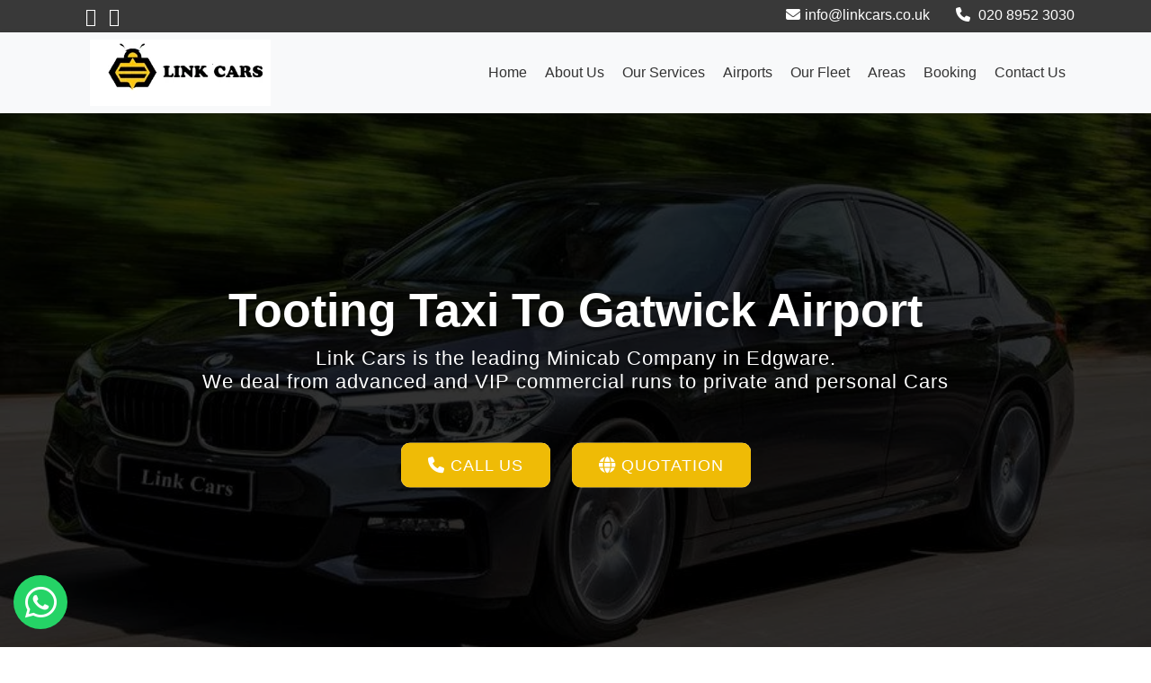

--- FILE ---
content_type: text/html; charset=UTF-8
request_url: https://www.linkcars.co.uk/tooting-taxi-to-gatwick-airport
body_size: 8313
content:
<!DOCTYPE html>
<html lang="en">
<head>
    <meta charset="utf-8">
    <meta http-equiv="X-UA-Compatible" content="IE=edge">   
    <meta name="viewport" content="width=device-width, minimum-scale=1.0, maximum-scale=1.0, user-scalable=no">

    
    	
	<title>Tooting Taxi To Gatwick Airport - Book Now | Link Cars</title>

 	<meta name="description" content="Link Cars Tooting taxi to Gatwick Airport transfers service. Book online OR call us at 020 8952 3030 for Tooting to Gatwick Airport TO & FROM." />

    <meta name="keywords" content="Tooting taxi to Gatwick Airport, taxi from Gatwick Airport to Tooting, taxi from Tooting to Gatwick Airport, Gatwick Airport taxi to Tooting, Tooting airport transfer service, taxi service from Tooting to Gatwick Airport, transfer to Gatwick Airport, Tooting Airport Taxis Near Me, Tooting Airport Transfers Service, taxis from Tooting To Gatwick Airport, book a taxi from Tooting to Gatwick Airport" />
    
      <link rel="shortcut icon"  type="image/png" href="https://www.linkcars.co.uk/images/favicon.png">

      <link rel="preload" as="image" href="images/main-slider-pic.webp"> 

      <style>
        .slider-area {
          min-height: 650px;
        }
        @media(max-width: 992px) {
          .slider-area {
            min-height: 400px;
          }
        }
        @media(max-width: 575px)  {
           .slider-area {
              min-height: 330px;
/*              background: red;*/
            }
        }
      </style>
 
    <link rel="stylesheet" href="css/bootstrap.min.css">
    <link rel="stylesheet" href="style.css">
    <link rel="stylesheet" href="css/responsive.css">
    <!-- <link rel="stylesheet" href="css/custom.css"> -->
    <!-- <script src="js/modernizer.js"></script> -->

       			
  <link rel="canonical" href="https://www.linkcars.co.uk/tooting-taxi-to-gatwick-airport">
  

  <!--google console-->
  <meta name="google-site-verification" content="irO_rHUiAN4z1exPezvz5_NMwMNkAk43iQNr8FkhuQ0" />



  <!-- Google tag (gtag.js) -->
<script async src="https://www.googletagmanager.com/gtag/js?id=G-0PZPSCW3MT"></script>
<script>
  window.dataLayer = window.dataLayer || [];
  function gtag(){dataLayer.push(arguments);}
  gtag('js', new Date());

  gtag('config', 'G-0PZPSCW3MT');
</script>







</head>
<body>

    <div class="top-bar">
		<div class="container">
			<div class="row">
				<div class="col-md-6 col-sm-6">
					<div class="right-top">
						<div class="social-box">
							<ul>
								<li><a aria-label="Facebook Profile" href="https://www.facebook.com/linkcarsedgware/"><i class="fa fa-facebook-square" aria-hidden="true"></i></a></li>
								<li><a aria-label="Google Profile" href="https://goo.gl/maps/6TEQTCx2NbpwhX3ZA" class="googlePlus"><i class="fa fa-google-plus"></i></a></li>
								<!-- <li><a href="#"><i class="fa fa-linkedin-square" aria-hidden="true"></i></a></li> -->
								<!--<li><a href="#"><i class="fa fa-twitter-square" aria-hidden="true"></i></a></li> -->
								<!--<li><a href="#"><i class="fa fa-rss-square" aria-hidden="true"></i></a></li> -->
							<ul>
						</div>
					</div>
				</div>
				<div class="col-md-6 col-sm-6">
					<div class="left-top">
						<div class="email-box">
							<a href="mailto:info@linkcars.co.uk"><i class="fa fa-envelope-o" aria-hidden="true"></i>info@linkcars.co.uk</a>
						</div>
						<div class="phone-box">
							<a href="tel:020 8952 3030"><i class="fa fa-phone" aria-hidden="true"></i> 020 8952 3030 </a>
						</div>
					</div>
				</div>
			</div>
		</div>
	</div>
    <header class="header header_style_01">
<!-- Google Tag Manager - by Kammi -->
<script>(function(w,d,s,l,i){w[l]=w[l]||[];w[l].push({'gtm.start':
new Date().getTime(),event:'gtm.js'});var f=d.getElementsByTagName(s)[0],
j=d.createElement(s),dl=l!='dataLayer'?'&l='+l:'';j.async=true;j.src=
'https://www.googletagmanager.com/gtm.js?id='+i+dl;f.parentNode.insertBefore(j,f);
})(window,document,'script','dataLayer','GTM-P23S8J4F');</script>
<!-- End Google Tag Manager -->

        <nav class="megamenu navbar navbar-expand-lg navbar-light bg-light">
            <div class="container">
                <div class="navbar-header">
					<a class="navbar-brand" href="https://www.linkcars.co.uk/"><img class="img-responsive" src="images/logo_1.png" alt="image"></a>
                    <button class="navbar-toggler collapsed" type="button" data-toggle="collapse" data-target="#navbar" aria-controls="navbar" aria-expanded="false" aria-label="Toggle navigation">
                        <span class="sr-only">Toggle navigation</span>
                        <span class="icon-bar"></span>
                        <span class="icon-bar"></span>
                        <span class="icon-bar"></span>
                    </button>
                </div>
                <div class="collapse navbar-collapse" id="navbar">
                    <ul class="navbar-nav ml-auto">
                        <li><a class="" href="https://www.linkcars.co.uk/">Home</a></li>
                        <li><a class="" href="about-us">About us</a></li>
                        <li><a class="" href="our-services">Our Services</a></li>
                        <li><a class="" href="airport-transfers">Airports</a></li>
                        <li><a class="" href="our-fleet">Our Fleet</a></li>
                        <li><a class="" href="areas-we-cover">Areas</a></li>
                        <li><a class="" href="booking">Booking</a></li>
						<li><a class="" href="contact-us">Contact Us</a></li>
                    </ul>
                </div>
            </div>
        </nav>
    </header>    
    <div class="slider-area">
        <div class="slider-wrapper owl-carousel">
            <div class="slider-item text-center home-one-slider-otem slider-item-four slider-bg-one">
                <div class="container">
                    <div class="row">
                        <div class="col-lg-12">
                            <div class="slider-content-area">
                                <div class="slide-text">

                                   
                                     <h1 class="homepage-three-title">Tooting Taxi To Gatwick Airport</h1>

                                     <h2>Link Cars is the leading Minicab Company in Edgware. <br> We deal from advanced and VIP commercial runs to private and personal Cars</h2>

                                   
                                    <br>

                                    <div class="slider-content-btn desktop-btn">
                                        <a class="btn11" href="tel:02089523030"><i class="fa fa-phone"></i>  Call Us<div class="transition"></div></a>
                                        <a class="btn11" href="https://www.minicabshub-online.co.uk/consumer/#/booking"><i class="fa fa-globe"></i> Quotation <div class="transition"></div></a>
                                    </div>
                               
                                     <div class="slider-content-btn mobile-booking-btns">
                                        <a class="btn11" href="https://www.minicabshub-online.co.uk/consumer/#/booking"><i ></i> Standard Booking <div class="transition"></div></a>
                                        <a class="btn11" href="https://www.minicabshub-online.co.uk/consumer/#/booking"><i ></i>  To Airport <div class="transition"></div></a>
                                        <a class="btn11" href="https://www.minicabshub-online.co.uk/consumer/#/booking"><i ></i>  From Airport<div class="transition"></div></a>
                                        <a class="btn11" href="https://www.minicabshub-online.co.uk/consumer/#/booking"><i ></i> Login / Signup<div class="transition"></div></a>
                                        <a class="btn11" href="https://www.minicabshub-online.co.uk/consumer/#/booking"><i ></i>  Account Booking  <div class="transition"></div></a>
                                        <a class="btn11" href="https://www.minicabshub-online.co.uk/consumer/#/booking"><i ></i>  Credit Card Booking<div class="transition"></div></a>
                                        
                                    </div>

                                </div>
                            </div>
                        </div>
                    </div>
                </div>
            </div>

        </div>
    </div>
     

    <div id="about" class="section wb">
        <div class="container">
            <div class="row">
                <div class="col-md-12">

                         <div class="message-box">
	    
	    <h1 class="h1-tag">Gatwick Airport Transfers with Link Cars: Best Airport Transfer Company</h1>
	    <p>
	      Are you searching a convenient and reliable <strong>taxi from Tooting to Gatwick Airport</strong> or 
<strong>Gatwick Airport taxi to Tooting</strong>? 
Look no more than Link Cars, your depended-on transportation partner in Tooting. 
Our team focuses on seamless Tooting airport transfers, offering a series of services to make your journey stress-free and comfortable.

	    </p>

	    <h2 class="h2-tag">Taxi From Tooting To Gatwick Airport</h2>

	   
	    <p>
	    	 Looking for a reliable and efficient <strong>taxi service from Tooting to Gatwick Airport</strong>? 
Look no further. Our professional taxi service offers prompt and convenient transportation, ensuring a smooth and hassle-free journey. 
With experienced drivers and comfortable vehicles, we prioritize safety and customer satisfaction. 
Book your taxi today and experience a stress-free transfer to Gatwick Airport.

	    </p>

	    <h2 class="h2-tag">Tooting Airport Taxis Near Me</h2>
	    <p>
	    	 Link Cars Tooting Transfers drivers are happy to provide the Tooting community with our excellent airport taxi services. 
With <u><a title="Link Cars Airport Transfers Service" href="https://www.linkcars.co.uk/">Link Cars</a></u>, you may easily find <strong>Tooting airport taxis near me</strong> and secure a comfortable ride to Gatwick Airport. 
Our line of properly maintained vehicles is readily accessible to deal with your transportation needs.

	    </p>


	    <h2 class="h2-tag"> Tooting Airport Transfers Service</h2>
	    <p>
	    	Link Cars goes over and above to ensure exceptional airport transfer knowledge to all London major airport. Our company offers a range of <u><a title="Link Cars Services" href="https://www.linkcars.co.uk/our-services">services</a></u> to enhance your journey, including:

	    </p>

	    <ul class="ul-of-content">
	    	<li><strong>Chauffeur Service: </strong> 
Enjoy the luxury of a chauffeur-driven car, where comfort and style are our priorities. 
Our experienced chauffeurs will certainly take care of your transportation requirements with professionalism and courtesy.
</li>

	    	<li><strong>Meet and Greet Service: </strong> 
For a problem-free arrival at Gatwick Airport, choose Link Cars meet & greet service</a>. 
Our friendly representatives are going to be waiting for you at the airport, ready to assist you with your luggage and guide you to your waiting taxi. Our airport meet and greet service is 100% free which includes <strong>1 Hour</strong> waiting time.
</li>
	    	
	    	<li><strong>Free Baby Service: </strong>  
If you are traveling with your baby/ child, no need to carry baby car seat, we offer <strong>100% free baby car</strong> to our customers on request. 
Ensure the protection and convenience of your youngsters with our child-friendly child seat. We don't carry baby seats on every journey so if this is a service you require, please inform us in advance and we will be able to provide you with a car seat that is suitable for your child.
</li>
	    </ul>

	    <h2 class="h2-tag">Tooting Airport Transfers Service Book Online in Seconds with Link Cars</h2>
	    <p>
	    	 Our drivers take pleasure in our dedication to customer total satisfaction and safety and security at Link Cars. Our vehicle drivers are registered and experienced, and our vehicles are actually frequently sustained to ensure a hassle-free and reliable journey.
 Therefore, whether you need to have a Taxi From Tooting To Gatwick Airport, rely on Link Cars to provide you with a convenient and comfortable airport transfer service. Your journey begins with us.

	    </p>
	    <h2 class="h2-tag"> Book Your Tooting to Gatwick Airport Taxi Easily</h2>
	    <p>
	    	Link Cars understands that convenience is actually key, which is why we provide multiple booking options for 
<strong>taxis from Tooting to Gatwick Airport</strong>. Customers can easily book our minicab online, 
offering a method to secure your transport to Gatwick Airport. Additionally, we provide the option to book a taxi from Tooting to Gatwick Airport, in advance of time, and our customers may book our minicab through call giving you satisfaction and a stress-free start to your journey. 
	    </p>

	   		<h3>Our simple 3 step booking system</h3>
	   	
	   	<ul class="ul-of-content">
	   		<li>Plan Your Trip</li>
	   		<li>Get a Quote</li>
	   		<li>Enjoy!</li>
	   	</ul>
	   	<p>
	   		You can book your <strong>Gatwick Airport transfers service</strong> through our <u><a style="color: rgb(0 86 172)" title="Click to Book Now" href="https://www.minicabshub-online.co.uk/consumer/#/booking">online booking</a></u> system, using our App or call us at <a style="color: rgb(0 86 172)" title="Call us at: 020 89523030" href="tel:02089523030"><u>020 89523030</u></a>.

	   	</p>

	</div>
                </div><!-- end col -->

              
            </div><!-- end row -->

        </div><!-- end container -->
    </div><!-- end section -->


        <div id="app-sections" class="parallax section noover" data-stellar-background-ratio="0.7" style="background-image:url('uploads/parallax_05.webp');">
        <div class="container">
            <div class="row text-center align-items-center">
                <div class="col-md-6">
                    <div class="customwidget text-left">
                        <h2>Linkcars.co.uk Mobile Apps</h2>
                        <p>Link Cars Edgware Minicabs provide mobile booking applications for both android and ios users. 
To get the most out of our best services download our mobile application and book your rides in less than 20 seconds.</p>
                        
                        <a href="https://play.google.com/store/apps/details?id=com.cordic.minicabshub&rdid=com.cordic.linkcars" class="app-btn btn11"><span>

                            <img alt="Download Android App" src="images/android.webp"></span></a>
                            
                        <a href="https://apps.apple.com/gb/app/minicabs-hub-ltd/id6736771590" class="app-btn btn11"><span>
                            <img alt="Download iPhone App" src="images/appstore.webp"></span></a>
                    </div>
                </div><!-- end col -->
                <div class="col-md-6">
                    <div class="text-center image-center hidden-sm hidden-xs">
                        <img src="images/mobile-app.webp" alt="Download Our Mobile App" class="img-fluid wow fadeInUp">
                    </div>
                </div>
            </div><!-- end row -->
        </div><!-- end container -->
    </div><!-- end section -->




  <div id="services" class="parallax section lb">
        <div class="container">
            <div class="section-title text-center">
                <h3>Tooting Taxi To Gatwick Airport and Private Hire Car Service</h3>
                <p class="lead"> We provide a variety of modern clean climate control cars like Saloon, MPV, Estate, 6 seater and 8 seater minibuses </p>
            </div><!-- end title -->
        
        <a href="https://www.minicabshub-online.co.uk/consumer/#/booking" title="Book Saloon Car">
            <div class="owl-services owl-carousel owl-theme">
                <div class="service-widget">
                    <div class="post-media wow fadeIn">  
                        <img src="images/fleet/saloon.webp" alt="" class="img-fluid img-rounded">
                    </div>
                    <div class="service-dit">
                        <h3>Saloon</h3>
                        <p> 4 Passengers, 2 Cases </p>
                        <h3 style=" background-color: #6A5306; color: white;">Book Now</h3>

                    </div>
                </div>
        </a>
                <!-- end service -->
        <a href="https://www.minicabshub-online.co.uk/consumer/#/booking" title="Book E-Class">
                <div class="service-widget">
                    <div class="post-media wow fadeIn">
                        <img src="images/fleet/e-class.webp" alt="" class="img-fluid img-rounded">
                    </div>
                    <div class="service-dit">
                        <h3>E-Class</h3>
                        <p>4 Passengers, 2 Cases</p>
                        <h3 style=" background-color: #6A5306; color: white;">Book Now</h3>
                    </div>
                </div>
        </a>
                <!-- end service -->
        <a href="https://www.minicabshub-online.co.uk/consumer/#/booking" title="Book Estate">
                <div class="service-widget">
                    <div class="post-media wow fadeIn">
                        <img src="images/fleet/estate1.webp" alt="" class="img-fluid img-rounded">
                    </div>
                    <div class="service-dit">
                        <h3>Estate</h3>
                        <p>4 Passengers, 2 Cases</p>
                        <h3 style=" background-color: #6A5306; color: white;">Book Now</h3>
                    </div>
                </div>
        </a>
                <!-- end service -->
        <a href="https://www.minicabshub-online.co.uk/consumer/#/booking" title="Book MPV">
                <div class="service-widget">
                    <div class="post-media wow fadeIn">
                        <img src="images/fleet/mpv1.webp" alt="" class="img-fluid img-rounded">
                    </div>
                    <div class="service-dit">
                        <h3>MPV</h3>
                        <p>6 Passengers, 3 Cases</p>
                    <h3 style=" background-color: #6A5306; color: white;">Book Now</h3>
                    </div>
                </div>
        </a>
                <!-- end service -->

        <a href="https://www.minicabshub-online.co.uk/consumer/#/booking" title="Book 7 Seater Car">
                <div class="service-widget">
                    <div class="post-media wow fadeIn">
                        <img src="images/fleet/7seater1.jpg" alt="" class="img-fluid img-rounded">
                    </div>
                    <div class="service-dit">
                        <h3>7 Seater</h3>
                        <p>7 Passengers, 4 Cases</p>
            <h3 style=" background-color: #6A5306; color: white;">Book Now</h3>
                    </div>
                </div>
                <!-- end service -->
        <a href="https://www.minicabshub-online.co.uk/consumer/#/booking" title="Book 8 Seater Car">
                <div class="service-widget">
                    <div class="post-media wow fadeIn">
                        <img src="images/fleet/8seater1.jpg" alt="" class="img-fluid img-rounded">
                    </div>
                    <div class="service-dit">
                        <h3>8 Seater</h3>
                        <p>8 Passengers, 4 Cases</p>
            <h3 style=" background-color: #6A5306; color: white;">Book Now</h3>
                    </div>
                </div>
        </a>
                <!-- end service -->

            </div><!-- end row -->


          
        </div><!-- end container -->



    </div><!-- end section -->

    
    <footer class="footer">
        <div class="container">
            <div class="row">
               <div class="col-md-6 col-lg-3">
                    <div class="widget clearfix">
                        <div class="widget-title">
                            <h3>Navigations</h3>
                        </div>

                        <ul class="footer-links hov">
                            <li><a href="https://www.linkcars.co.uk/">Home <span class="icon icon-arrow-right2"></span></a></li>
							<li><a href="about-us">About <span class="icon icon-arrow-right2"></span></a></li>
							<li><a href="our-services">Our Services <span class="icon icon-arrow-right2"></span></a></li>
							<li><a href="airport-transfers">Airports <span class="icon icon-arrow-right2"></span></a></li>
							<li><a href="our-fleet">Our Fleet <span class="icon icon-arrow-right2"></span></a>
							</li>
							<li><a href="areas-we-cover">Areas<span class="icon icon-arrow-right2"></span></a></li>
							
                        </ul><!-- end links -->
                    </div><!-- end clearfix -->
                </div><!-- end col -->

				<div class="col-md-6 col-lg-3">
                    <div class="widget clearfix">
                        <div class="widget-title">
                            <h3>Airports</h3>
                        </div>

                        <ul class="footer-links hov">
                            <li><a href="heathrow"> Heathrow <span class="icon icon-arrow-right2"></span></a></li>
							<li><a href="gatwick"> Gatwick <span class="icon icon-arrow-right2"></span></a></li>
							<li><a href="luton"> Luton <span class="icon icon-arrow-right2"></span></a></li>
							<li><a href="stansted"> Stansted <span class="icon icon-arrow-right2"></span></a></li>
							<li><a href="southend"> Southend <span class="icon icon-arrow-right2"></span></a>
							</li>
							<li><a href="city-airport"> City Airport <span class="icon icon-arrow-right2"></span></a></li>
							
                        </ul><!-- end links -->
                    </div><!-- end clearfix -->
                </div><!-- end col -->
				
              	<div class="col-md-6 col-lg-3">
                    <div class="widget clearfix">
                        <div class="widget-title">
                            <h3>Our Services</h3>
                        </div>

                        <ul class="footer-links hov">
                            <li><a href="airport-transfers">Airport Transfers <span class="icon icon-arrow-right2"></span></a></li>
							<li><a href="executive-cars">Executive Transfers <span class="icon icon-arrow-right2"></span></a></li>
							<li><a href="courier-service">Courier Service <span class="icon icon-arrow-right2"></span></a></li>
							<li><a href="free-child-seat"> Free Child Seat <span class="icon icon-arrow-right2"></span></a></li>
							<li><a href="flight-monitoring"> Flight Monitoring <span class="icon icon-arrow-right2"></span></a>
							</li>
							<li><a href="meet-and-greet"> Meet And Greet <span class="icon icon-arrow-right2"></span></a></li>
							
                        </ul><!-- end links -->
                    </div><!-- end clearfix -->
                </div><!-- end col -->
				

				<div class="col-md-6 col-lg-3">
					<div class="widget footer-contact clearfix">
						<div class="widget-title">
                            <h3>Contact Us</h3>
                        </div>
						
						<ul>
							<li>LinkCars
3A Whitchurch Parade
Whitchurch Lane<br>
Edgware
Middlesex HA8 6LR</li>
							<li>Phone: <a href="tel:02089523030"> 020 8952 3030 </a></li>
							<li>Email: <a href="mailto:info@linkcars.co.uk">info@linkcars.co.uk </a></li>
						</ul>
						<ul class="social-list">
							<li><a aria-label="Facebook Profile" href="https://www.facebook.com/linkcarsedgware/" class="facebook"><i class="fa fa-facebook"></i></a></li>
							<!-- <li><a href="https://twitter.com/" class="twitter"><i class="fa fa-twitter"></i></a></li> -->
							<!-- <li><a href="https://linkedin.com/" class="linkedin"><i class="fa fa-linkedin"></i></a></li> -->
							<!-- <li><a href="https://www.instagram.com/" class="instagram"><i class="fa fa-instagram"></i></a></li> -->
							<li><a aria-label="Google Profile" href="https://goo.gl/maps/6TEQTCx2NbpwhX3ZA" class="googlePlus"><i class="fa fa-google-plus"></i></a></li>
						</ul>
						
					</div>
				</div>
				
				
				
            </div><!-- end row -->
        </div><!-- end container -->
    </footer><!-- end footer -->

    <div class="copyrights">
        <div class="container">
            <div class="footer-distributed">
                <div class="footer-left">                   
                    <!-- <p class="footer-company-name">All Rights Reserved. &copy; 2019 <a href="https://www.linkcars.co.uk/">Link Cars</a>  &nbsp; Design By :
					<a href="https://www.linkcars.co.uk/"> Link Cars </a></p> -->

                     <p class="footer-company-name"> 
                        <a href="terms-and-conditions">Terms And Conditions</a> </p>
                </div>

                
            </div>
        </div><!-- end container -->
    </div><!-- end copyrights -->

    <a aria-label="Go To Top" href="#" id="scroll-to-top" class="dmtop global-radius"><i class="fa fa-angle-up"></i></a>

    <link rel="stylesheet" href="https://cdnjs.cloudflare.com/ajax/libs/font-awesome/6.5.2/css/all.min.css" integrity="sha512-SnH5WK+bZxgPHs44uWIX+LLJAJ9/2PkPKZ5QiAj6Ta86w+fsb2TkcmfRyVX3pBnMFcV7oQPJkl9QevSCWr3W6A==" crossorigin="anonymous" referrerpolicy="no-referrer" />

<style type="text/css">
      .btn-whatsapp-pulse-border {
          bottom: 160px;
          right: 20px;
          animation-play-state: paused;
      }
      .btn-whatsapp-pulse {
          background-color: #25D366;
          color: white;
          position: fixed;
          bottom: 20px;
          left: 15px;
          font-size: 20px;
          display: flex
      ;
          justify-content: center;
          align-items: center;
          width: 60px;
          height: 60px;
          padding: 30px;
          text-decoration: none;
          border-radius: 50%;
          animation-name: pulse;
          animation-duration: 1.5s;
          animation-timing-function: ease-out;
          animation-iteration-count: infinite;
          z-index: 9999;
      }
      .btn-whatsapp-pulse:hover {
          color: #fff;
          text-decoration: none;
      }
</style>
<a href="http://wa.me/442088666666" class="btn-whatsapp-pulse btn-whatsapp-pulse-border" style="">
      <i style="font-size: 40px !important;" class="fab fa-whatsapp"></i>
</a>    
    <!-- ALL JS FILES -->
    <script src="js/all.js"></script>

        <script type="text/javascript">
          
      jQuery.event.special.touchstart = {
          setup: function( _, ns, handle ) {
              this.addEventListener("touchstart", handle, { passive: !ns.includes("noPreventDefault") });
          }
      };
      jQuery.event.special.touchmove = {
          setup: function( _, ns, handle ) {
              this.addEventListener("touchmove", handle, { passive: !ns.includes("noPreventDefault") });
          }
      };
    </script>
    <!-- ALL PLUGINS -->
    <script src="js/custom.js"></script>
    <!-- <script src="js/portfolio.js"></script> -->
    <!-- <script src="js/hoverdir.js"></script>     -->




<!-- Google Tag Manager (noscript) - by Kammi -->
<noscript><iframe src="https://www.googletagmanager.com/ns.html?id=GTM-P23S8J4F"
height="0" width="0" style="display:none;visibility:hidden"></iframe></noscript>
<!-- End Google Tag Manager (noscript) -->

 
</body>
</html>

--- FILE ---
content_type: text/css
request_url: https://www.linkcars.co.uk/style.css
body_size: 9048
content:
/*@import url(https://fonts.googleapis.com/css?family=Rubik:300,400,500,700,900);*/
/*@import url(css/animate.css);*/
/*@import url(css/flaticon.css);*/
/*@import url(css/icomoon.css);*/
/*@import url(css/prettyphoto.css);*/
@import url(css/owl.carousel.css);
@import url(css/font-awesome.min.css);
.slide-text h1,
.slide-text h2 {
    text-shadow: 0 4px 3px rgba(0, 0, 0, .4), 0 8px 13px rgba(0, 0, 0, .1), 0 18px 23px rgba(0, 0, 0, .1)
}

.btn11,
body {
    font-family: Rubik, sans-serif
}

.da-thumbs,
.footer-links,
li,
ol,
ul {
    list-style: none
}

body {
    color: black;
    font-size: 14px;
    line-height: 1.80857
}

body.demos .section {
    background: url(images/bg.png) top center #f2f3f5
}

body.demos .section-title img {
    max-width: 280px;
    display: block;
    margin: 10px auto
}

body.demos .service-widget h3 {
    border-bottom: 1px solid #ededed;
    font-size: 18px;
    padding: 20px 0;
    background-color: #fff
}

body.demos .service-widget {
    margin: 0 0 30px;
    padding: 30px;
    background-color: #fff
}

body.demos .container-fluid {
    max-width: 1080px
}

#airport-list .about-text h3 {
    padding-top: 20px!important
}

h1,
h2,
h3,
h4,
h5,
h6 {
    letter-spacing: 0;
    position: relative;
    padding: 0 0 10px;
    font-weight: 400;
    line-height: 120%!important;
    color: #1f1f1f;
    margin: 0
}

h1 {
    font-size: 24px
}

h2 {
    font-size: 22px
}

h3 {
    font-size: 18px
}

h4 {
    font-size: 16px
}

h5 {
    font-size: 14px
}

h6 {
    font-size: 13px
}

h1 a,
h2 a,
h3 a,
h4 a,
h5 a,
h6 a {
    color: #212121;
    text-decoration: none!important;
    opacity: 1
}

h1 a:hover,
h2 a:hover,
h3 a:hover,
h4 a:hover,
h5 a:hover,
h6 a:hover {
    opacity: .8
}

a {
    color: #1f1f1f
}

.btn,
a {
    text-decoration: none!important;
    outline: 0!important;
    -webkit-transition: all .3s ease-in-out;
    -moz-transition: all .3s ease-in-out;
    -ms-transition: all .3s ease-in-out;
    -o-transition: all .3s ease-in-out;
    transition: all .3s ease-in-out
}

.btn-custom {
    margin-top: 20px;
    background-color: transparent!important;
    border: 2px solid #ddd;
    padding: 12px 40px;
    font-size: 16px
}

.lead,
li,
ol,
ul {
    margin: 0;
    padding: 0
}

.lead {
    font-size: 18px;
    line-height: 30px;
    color: #767676
}

blockquote {
    margin: 20px 0;
    padding: 30px
}

#app-sections p {
    color: #fff;
    font-size: 15px
}

.first {
    clear: both
}

.last {
    margin-right: 0
}

.alignnone {
    margin: 5px 20px 20px 0
}

.aligncenter,
div.aligncenter {
    display: block;
    margin: 5px auto
}

.alignright {
    float: right;
    margin: 10px 0 20px 20px
}

.alignleft {
    float: left;
    margin: 10px 20px 20px 0
}

a img.alignright {
    float: right;
    margin: 10px 0 20px 20px
}

a img.alignleft,
a img.alignnone {
    margin: 10px 20px 20px 0
}

a img.alignleft {
    float: left
}

a img.aligncenter {
    display: block;
    margin-left: auto;
    margin-right: auto
}

.wp-caption {
    background: #fff;
    border: 1px solid #f0f0f0;
    max-width: 96%;
    padding: 5px 3px 10px;
    text-align: center
}

.wp-caption.alignleft,
.wp-caption.alignnone {
    margin: 5px 20px 20px 0
}

.wp-caption.alignright {
    margin: 5px 0 20px 20px
}

.wp-caption img {
    border: 0;
    height: auto;
    margin: 0;
    max-width: 98.5%;
    padding: 0;
    width: auto
}

.wp-caption p.wp-caption-text {
    font-size: 11px;
    line-height: 17px;
    margin: 0;
    padding: 0 4px 5px
}

.screen-reader-text {
    clip: rect(1px, 1px, 1px, 1px);
    position: absolute!important;
    height: 1px;
    width: 1px;
    overflow: hidden
}

.header_style_01,
.navbar-nav li {
    position: relative
}

.screen-reader-text:focus {
    background-color: #f1f1f1;
    border-radius: 3px;
    box-shadow: 0 0 2px 2px rgba(0, 0, 0, .6);
    clip: auto!important;
    color: #21759b;
    display: block;
    font-size: 14px;
    font-size: .875rem;
    font-weight: 700;
    height: auto;
    left: 5px;
    line-height: normal;
    padding: 15px 23px 14px;
    text-decoration: none;
    top: 5px;
    width: auto;
    z-index: 100000
}

.email-box,
.phone-box,
.social-box ul li {
    display: inline-block
}

.top-bar {
    background: #393939
}

.left-top {
    padding: 3px 0;
    float: right
}

.email-box a i,
.phone-box a i {
    padding: 0 5px
}

.email-box {
    margin-right: 20px
}

.email-box a {
    color: #fff;
    font-size: 16px
}

.email-box a:hover {
    color: #cdd51f
}

.phone-box a {
    color: #fff;
    font-size: 16px
}

.phone-box a:hover {
    color: #cdd51f
}

.social-box {
    float: left
}

.social-box ul li {
    padding-left: 10px
}

.social-box ul li a {
    color: #fff;
    font-size: 20px
}

.social-box ul li a:hover {
    color: #cdd51f
}

.header_style_01 {
    background-color: rgba(255, 255, 255);
    display: block;
    left: 0;
    right: 0;
    top: 0;
    width: 100%;
    -webkit-box-shadow: 0 2px 5px 0 rgba(0, 0, 0, .3);
    -moz-box-shadow: 0 2px 5px 0 rgba(0, 0, 0, .3);
    box-shadow: 0 2px 5px 0 rgba(0, 0, 0, .3);
    z-index: 111
}

.header_style_01 .navbar-default {
    background-color: transparent;
    border: 0;
    border-radius: 0
}

.header_style_01 .nav,
.header_style_01 .navbar,
.header_style_01 .navbar-default,
.header_style_01 .navbar-nav {
    margin-bottom: 0!important
}

.header_style_01 .navbar-brand {
    padding: 0 15px;
    height: auto
}

.header_style_01 .navbar-light .navbar-nav>li>a {
    border-radius: 0;
    color: #fff;
    font-size: 16px;
    font-style: normal;
    text-transform: capitalize;
    background-color: transparent
}

.header_style_01 .navbar-light .navbar-nav>li a {
    color: #333;
    padding: 4px 10px;
    display: inline-block
}

.app-btn {
    padding: 5px!important
}

.header_style_01 .navbar-light .navbar-nav>li a.active {
    color: #fff;
    box-shadow: 0 4px 3px 0 rgba(5, 16, 44, .15);
    border-radius: 10px;
    background: #6A5306
}

.header_style_01 .navbar-light .navbar-nav>li:focus a,
.header_style_01 .navbar-light .navbar-nav>li:hover a {
    color: #fff;
    box-shadow: 0 4px 3px 0 rgba(5, 16, 44, .15);
    border-radius: 10px;
    background: #cdd51f
}

.header_style_01 .navbar-right>li {
    margin-top: 2px;
    -webkit-transition: all .3s ease-in-out;
    -moz-transition: all .3s ease-in-out;
    -ms-transition: all .3s ease-in-out;
    -o-transition: all .3s ease-in-out;
    transition: all .3s ease-in-out
}

.header_style_01 .navbar-right>li>a {
    padding-bottom: 10px;
    padding-top: 10px
}

li.social-links {
    margin: 0 8px
}

li.social-links a {
    padding: 13px 0!important
}

.navbar-nav span {
    font-size: 24px;
    position: absolute;
    right: 2px;
    top: 13px
}

.navbar-light .navbar-toggler {
    padding: 10px 8px 8px;
    border-radius: 0;
    border-color: #cdd51f;
    float: right;
    margin-top: 12px
}

.navbar-light .navbar-toggler .icon-bar {
    width: 24px;
    height: 3px;
    background: #333;
    display: block;
    margin-bottom: 3px
}

.slider-bg-one,
.slider-bg-three,
.slider-bg-two {
    background-position: center center;
    background-repeat: no-repeat;
    background-size: cover
}

.navbar-light .navbar-toggler .icon-bar+.icon-bar {
    margin-bottom: 3px
}

.slider-bg-one {
    background-image: url(images/main-slider-pic.webp)
}

.slider-bg-two {
    background-image: url(uploads/slider_02.jpg)
}

.slider-bg-three {
    background-image: url(uploads/slider_03.jpg)
}

.slider-content-area {
    height: 100vh;
    position: relative
}

.home-one-slider-otem .slider-content-area {
    height: 650px;
    position: relative
}

.slide-text {
    position: absolute;
    top: 47%;
    transform: translateY(-50%);
    width: 100%;
    z-index: 1
}

.slide-text h1 {
    color: #fff;
    font-size: 52px;
    font-weight: 700;
    text-transform: capitalize
}

.slide-text h1 span {
    color: #cdd51f
}

.slide-text h2 {
    color: #fff;
    font-size: 22px;
    letter-spacing: 1px;
    margin-bottom: 20px
}

.slider-wrapper .owl-nav .owl-next,
.slider-wrapper .owl-nav .owl-prev {
    background: #cdd51f;
    height: 60px;
    top: 50%;
    transform: translateY(-50%);
    transition: all .4s ease-in-out 0s;
    width: 60px;
    border-radius: 10px
}

.slider-wrapper .owl-nav .owl-next:hover,
.slider-wrapper .owl-nav .owl-prev:hover {
    background: #201e21
}

.slider-wrapper .owl-nav .owl-next i,
.slider-wrapper .owl-nav .owl-prev i {
    right: 0;
    left: 0;
    width: auto;
    height: auto;
    background: 0 0;
    position: absolute;
    color: #fff
}

.slider-wrapper .owl-nav .owl-prev {
    margin-left: 0;
    left: 0;
    position: absolute
}

.slider-wrapper .owl-nav .owl-next {
    margin-right: 0;
    right: 0;
    position: absolute
}

.home-one-slider-otem::before {
    content: "";
    position: absolute;
    background: rgba(0, 0, 0, .8);
    width: 100%;
    height: 100%;
    top: 0;
    left: 100%;
    z-index: 1
}

.slider-content-btn .btn11::after {
    background: #fff
}

.btn11 {
    padding: 9px 30px;
    margin: 0 10px;
    display: inline-block;
    text-decoration: none;
    font-weight: 500;
    font-size: 18px;
    text-transform: uppercase!important;
    letter-spacing: 1px;
    color: #fff;
    cursor: hand;
    text-align: center;
    position: relative;
    border-radius: 10px;
    overflow: hidden!important;
    -webkit-transition: all .3s ease-in-out;
    -moz-transition: all .3s ease-in-out;
    -o-transition: all .3s ease-in-out;
    transition: all .3s ease-in-out;
    background: 0 0!important
}

.btn11::after,
.btn11::before {
    content: '';
    position: absolute;
    left: 0;
    top: 0;
    opacity: 1;
    height: 100%;
    width: 100%;
    display: block
}

.btn11:hover {
    border: 1px solid;
    color: #fff
}

.btn11::before {
    background: #efbb06;
    z-index: -12;
    -webkit-transition: all .65s cubic-bezier(.77, 0, .175, 1);
    -moz-transition: all .65s cubic-bezier(.77, 0, .175, 1);
    -o-transition: all .65s cubic-bezier(.77, 0, .175, 1);
    transition: all .65s cubic-bezier(.77, 0, .175, 1)
}

.btn11::after {
    background: #80ffd3;
    z-index: -15;
    -webkit-transition: all .65s cubic-bezier(.77, 0, .175, 1);
    -moz-transition: all .65s cubic-bezier(.77, 0, .175, 1);
    -o-transition: all .65s cubic-bezier(.77, 0, .175, 1);
    transition: all .65s cubic-bezier(.77, 0, .175, 1)
}

.banner-bg-1::before,
.portfolio-filter ul li:last-child:after {
    content: ""
}

.first-section,
.first-section h2,
.parallax,
.section {
    position: relative
}

.btn11:hover::before {
    opacity: 1;
    -webkit-transform: translateX(100%);
    -moz-transform: translateX(100%);
    -ms-transform: translateX(100%);
    transform: translateX(100%)
}

.btn11:hover::after {
    opacity: 1;
    -webkit-transform: translateX(-100%);
    -moz-transform: translateX(-100%);
    -ms-transform: translateX(-100%);
    transform: translateX(-100%)
}

.parallax {
    background-attachment: fixed;
    background-size: cover;
    height: 100%;
    padding: 120px 0;
    width: 100%
}

.parallax.parallax-off {
    background-attachment: scroll!important;
    display: block;
    height: 100%;
    min-height: 100%;
    overflow: hidden;
    position: relative;
    background-position: center center;
    vertical-align: sub;
    width: 100%;
    z-index: 2
}

.no-scroll-xy {
    overflow: hidden!important;
    -webkit-transition: all .4s ease-in-out;
    -moz-transition: all .4s ease-in-out;
    -ms-transition: all .4s ease-in-out;
    -o-transition: all .4s ease-in-out;
    transition: all .4s ease-in-out
}

.section {
    display: block;
    overflow: hidden;
    padding: 70px 0
}

.noover {
    overflow: visible
}

.code-wrapper,
.copyrights,
.da-thumbs .pitem a,
.design-wrapper,
.first-section,
.progress {
    overflow: hidden
}

.noover .btn-dark {
    border: 0!important
}

.nopad {
    padding: 0
}

.nopadtop {
    padding-top: 0
}

.section.wb {
    background-color: #fff
}

.section.lb {
    background-color: #f2f3f5
}

.section.db {
    background-color: #1f1f1f
}

.section.color1 {
    background-color: #448AFF
}

.first-section {
    display: block;
    padding: 16em 0 13em
}

.first-section h2 {
    color: #fff;
    font-size: 68px;
    font-weight: 300;
    text-transform: capitalize;
    display: block;
    margin: 0;
    padding: 0 0 30px
}

.first-section .lead {
    font-size: 21px;
    font-weight: 300;
    padding: 0 0 40px;
    margin: 0;
    line-height: inherit;
    color: #fff
}

.macbookright {
    width: 980px;
    position: absolute;
    right: -15%;
    bottom: -6%
}

.section-title {
    display: block;
    position: relative;
    margin-bottom: 60px
}

.section-title p {
    color: #464343;
    font-weight: 400;
    font-size: 18px;
    line-height: 33px;
    margin: 0
}

.section-title h3 {
    font-size: 42px;
    font-weight: 500;
    line-height: 62px;
    margin: 0 0 25px;
    padding: 0;
    text-transform: none
}

.section.colorsection h3,
.section.colorsection p,
.section.db h3 {
    color: #fff
}

.service-widget {
/*    background: #f1d061;*/
    box-shadow: 0 3px 8px;
    margin-bottom: 45px
}

.section.lb .service-dit h3 {
    padding: 12px 0
}

.service-dit {
    padding: 5px 15px
}

.item-h1,
.item-h2 {
    height: 100%!important;
    height: auto!important
}

.isotope-item {
    z-index: 2;
    padding: 0
}

.isotope-hidden.isotope-item {
    pointer-events: none;
    z-index: 1
}

.isotope,
.isotope .isotope-item {
    -webkit-transition-duration: .8s;
    -moz-transition-duration: .8s;
    transition-duration: .8s
}

.isotope {
    -webkit-transition-property: height, width;
    -moz-transition-property: height, width;
    transition-property: height, width
}

.isotope .isotope-item {
    -webkit-transition-property: -webkit-transform, opacity;
    -moz-transition-property: -moz-transform, opacity;
    transition-property: transform, opacity
}

.portfolio-filter ul {
    padding: 0;
    z-index: 2;
    display: block;
    position: relative;
    margin: 0
}

.portfolio-filter ul li {
    border-radius: 0;
    display: inline-block;
    margin: 0 5px 0 0;
    text-decoration: none;
    text-transform: uppercase;
    vertical-align: middle
}

.portfolio-filter ul li .btn-dark {
    box-shadow: none;
    background-color: transparent;
    border: 2px solid #cdd51f!important;
    color: #393939;
    font-weight: 500;
    font-size: 14px;
    padding: 15px 35px
}

.da-thumbs {
    position: relative;
    padding: 0
}

.da-thumbs .pitem {
    margin: 0;
    padding: 15px;
    position: relative
}

.da-thumbs .pitem a,
.da-thumbs .pitem a img {
    display: block;
    position: relative
}

.da-thumbs .pitem a div {
    position: absolute;
    background-color: rgba(0, 0, 0, .8);
    width: 100%;
    height: 100%
}

.da-thumbs .pitem a div h3 {
    display: block;
    color: #fff;
    font-size: 20px;
    padding: 30px 15px;
    text-transform: capitalize;
    font-weight: 400
}

.da-thumbs .pitem a div h3 small {
    display: block;
    color: #fff;
    margin-top: 5px;
    font-size: 13px;
    font-weight: 300
}

.da-thumbs .pitem a div i {
    background-color: #cdd51f;
    position: absolute;
    color: #fff!important;
    bottom: 0;
    font-size: 15px;
    z-index: 12;
    right: 0;
    width: 50px;
    height: 50px;
    line-height: 50px;
    text-align: center;
    border-radius: 25px 0 0
}

.effect-1,
.icon-wrapper {
    cursor: pointer;
    position: relative;
    z-index: 1
}

.logos img,
.testimonial {
    text-align: center;
    width: 100%
}

.logos img {
    margin: auto;
    display: block
}

.logos img:hover {
    opacity: .5
}

.desc h3 i {
    color: #cdd51f;
    font-size: 37px;
    vertical-align: middle;
    margin-right: 12px
}

.desc {
    padding: 30px;
    position: relative;
    background: #393939;
    border: 4px solid #cdd51f;
    -webkit-border-radius: 10px;
    -moz-border-radius: 10px;
    border-radius: 10px
}

.testi-meta {
    display: inline-block;
    margin-top: 20px
}

.testimonial h4 {
    font-size: 18px;
    color: #fff;
    padding: 13px 0 0
}

.testimonial img {
    max-width: 55px
}

.testimonial small {
    margin-top: 7px
}

.testimonial {
    background-color: transparent;
    max-width: 786px;
    margin: 0 auto
}

.testimonial h3 {
    padding: 0 0 10px;
    font-size: 20px;
    font-weight: 600
}

.testimonial .lead,
.testimonial small {
    background-color: transparent;
    color: #aaa;
    display: block;
    font-size: 16px;
    font-style: italic;
    line-height: 30px;
    margin: 0;
    padding: 0;
    position: relative
}

.testimonial p:after {
    display: none
}

.pricing-table {
    margin: 50px 0 0;
    background: #fff;
    box-shadow: 0 5px 14px rgba(0, 0, 0, .1)
}

.pricing-table i {
    width: 30px;
    color: #c2c2c2;
    display: inline-block;
    margin-right: 10px;
    padding-right: 5px;
    border-right: 1px solid #ececec
}

.pricing-table .btn-dark {
    padding: 10px 24px;
    font-size: 15px
}

.pricing-table strong {
    font-weight: 600;
    margin-right: 6px;
    color: #1f1f1f
}

.pricing-table-header {
    padding: 30px 0 25px;
    background: #fff
}

.pricing-table-header h2 {
    font-size: 31px;
    margin: 0;
    padding: 0;
    font-weight: 300
}

.pricing-table-header h3 {
    font-size: 15px;
    font-weight: 600;
    color: #aaa;
    margin-top: 10px;
    text-transform: uppercase
}

.pricing-table-features,
.pricing-table-text {
    margin: 15px 30px 0;
    border-bottom: 1px solid #ececec;
    line-height: 30px;
    font-size: 16px;
    color: #c2c2c2
}

.pricing-table-space {
    height: 10px
}

.pricing-table-text {
    padding: 0 10px 15px;
    font-weight: 300
}

.pricing-table-text p {
    font-weight: 400
}

.pricing-table-features {
    padding: 0 10px 15px 30px;
    text-align: left
}

.pricing-table-highlighted h2,
.pricing-table-highlighted h3 {
    color: #fff!important
}

.pricing-table-sign-up {
    margin-top: 25px;
    padding-bottom: 30px
}

.pricing-table-highlighted {
    margin-top: 0
}

.m130 {
    margin-top: 130px
}

.nav-pills {
    border: 1px solid #e1e1e1
}

.nav-pills>li {
    width: 50%;
    padding: 10px;
    float: left;
    margin: 0!important
}

.nav-pills>li>a {
    margin: 0!important;
    text-align: center;
    background-color: #f4f4f4
}

.icon-wrapper {
    display: block
}

.icon-wrapper i {
    width: 75px;
    height: 75px;
    text-align: center;
    line-height: 75px;
    font-size: 28px;
    background-color: #f2f3f5;
    color: #1f1f1f;
    margin-top: 0
}

.small-icons.icon-wrapper i,
.small-icons.icon-wrapper:hover i,
.small-icons.icon-wrapper:hover i:hover {
    width: auto!important;
    height: auto!important;
    line-height: 1!important;
    padding: 0!important;
    color: #e3e3e3!important;
    background: 0 0!important;
    margin-right: 10px!important;
    vertical-align: middle;
    font-size: 24px!important
}

.small-icons.icon-wrapper h3 {
    font-size: 18px;
    padding-bottom: 5px
}

.small-icons.icon-wrapper p {
    padding: 0;
    margin: 0
}

.icon-wrapper h3 {
    font-size: 21px;
    padding: 0 0 15px;
    margin: 0
}

.icon-wrapper p {
    margin-bottom: 0;
    padding-left: 95px
}

.icon-wrapper p small {
    display: block;
    color: #999;
    margin-top: 10px;
    text-transform: none;
    font-weight: 600;
    font-size: 16px
}

.icon-wrapper p small:after {
    content: "\f105";
    font-family: FontAwesome;
    margin-left: 5px;
    font-size: 11px
}

.bootstrap-select.show-menu-arrow .dropdown-toggle:after,
.effect-1:after,
.line-hv::before,
.sep1,
.sep2 {
    content: ''
}

.effect-1 {
    display: inline-block;
    text-align: center;
    text-decoration: none;
    -webkit-transition: background .2s, color .2s;
    -moz-transition: background .2s, color .2s;
    transition: background .2s, color .2s
}

.effect-1:after {
    pointer-events: none;
    position: absolute;
    width: 100%;
    height: 100%;
    border-radius: 50%;
    -webkit-box-sizing: content-box;
    -moz-box-sizing: content-box;
    box-sizing: content-box;
    top: -7px;
    left: -7px;
    padding: 7px;
    box-shadow: 0 0 0 2px #fcbf02;
    -webkit-transition: -webkit-transform .2s, opacity .2s;
    -moz-transition: -moz-transform .2s, opacity .2s;
    transition: transform .2s, opacity .2s;
    opacity: 0;
    -webkit-transform: scale(1.2);
    -moz-transform: scale(1.2);
    -ms-transform: scale(1.2);
    transform: scale(1.2)
}

.hoverbutton i,
.message-box a,
.post-media {
    position: relative
}

.divider-wrapper,
.img-center img {
    box-shadow: 0 5px 14px rgba(0, 0, 0, .1)
}

.effect-1:hover:after {
    -webkit-transform: scale(1);
    -moz-transform: scale(1);
    -ms-transform: scale(1);
    transform: scale(1);
    opacity: 1
}

.service-widget h3 {
    font-size: 16px;
    color: #fff;
    padding: 20px 0 12px;
    margin: 0;
    font-weight: 600
}

.section.lb .service-widget h3,
.section.wb .service-widget h3,
.service-widget h3 a {
    color: #1f1f1f;
    text-align: center
}

.service-widget p {
    margin-bottom: 0;
    padding-bottom: 0;
    font-size: 14px;
    text-align: center;
    color: #1f1f1f!important
}

.message-box h4 {
    text-transform: uppercase;
    padding: 0;
    margin: 0 0 5px;
    font-weight: 600;
    letter-spacing: .5px;
    font-size: 16px;
    color: #6A5306
}

.message-box h2 {
    font-size: 26px;
    font-weight: 500;
    padding: 0 0 10px;
    margin: 0;
    line-height: 62px;
    text-transform: none
}

#features h4,
.cac h3 {
    text-transform: capitalize
}

.message-box p {
    margin-bottom: 20px
}

.message-box .lead {
    padding-top: 10px;
    font-size: 19px;
    font-style: normal;
    color: #cdd51f;
    padding-bottom: 0
}

.message-box a.btn11::before {
    z-index: 2
}

.message-box a span {
    position: relative;
    z-index: 3
}

.message-box a.btn11 {
    top: 10px;
    margin: 0
}

.message-box a.btn11::after {
    z-index: 1;
    background: #201e21
}

.message-box a.btn11:hover {
    color: #201e21!important
}

.message-box ul {
    margin: 0;
    padding: 0
}

.message-box ul li {
    line-height: 40px;
    font-size: 16px
}

.message-box ul li i {
    color: #cdd51f;
    font-size: 24px;
    padding-right: 10px
}

.hoverbutton,
.playbutton {
    position: absolute;
    color: #fff!important;
    z-index: 12;
    left: 0;
    right: 0;
    text-align: center
}

.post-media img {
    width: 100%
}

.playbutton {
    top: 40%;
    font-size: 60px;
    margin: -20px auto
}

.hoverbutton {
    background-color: #cdd51f;
    top: 0;
    font-size: 21px;
    opacity: 0;
    width: 100%;
    height: 100%;
    line-height: 50px;
    margin: 0 auto
}

.hoverbutton i {
    top: 30%;
    background: #222;
    padding: 10px 12px;
    border-radius: 10px
}

hr.hr1,
hr.hr2,
hr.hr3 {
    position: relative;
    border: 1px dashed #f2f3f5
}

.service-widget:hover .hoverbutton {
    opacity: 1
}

hr.hr1 {
    margin: 60px 0
}

hr.hr2 {
    margin: 17px 0
}

hr.hr3 {
    margin: 25px 0 30px
}

hr.invis,
hr.invis1 {
    border-color: transparent
}

hr.invis1 {
    margin: 10px 0
}

.sep1,
.sep2 {
    position: absolute;
    width: 40px;
    height: 40px;
    margin-left: -14px;
    background-color: #1f1f1f;
    z-index: 1;
    left: 50%;
    display: block
}

.section.parallax hr.hr1 {
    border-color: rgba(255, 255, 255, .1)
}

.sep1 {
    bottom: -20px;
    -ms-transform: rotate(45deg);
    -webkit-transform: rotate(45deg);
    transform: rotate(45deg)
}

.sep2 {
    top: -20px;
    -ms-transform: rotate(45deg);
    -webkit-transform: rotate(45deg);
    transform: rotate(45deg)
}

#services .text-center a.btn11::before {
    z-index: 2
}

#services .text-center a.btn11::after {
    z-index: 1;
    background: #201e21
}

#services .text-center a span {
    position: relative;
    z-index: 3
}

#services .text-center a.btn11 {
    top: 10px;
    margin: 0
}

#services .text-center a.btn11:hover {
    color: #201e21!important
}

.divider-wrapper {
    width: 100%;
    height: 540px;
    margin: 0 auto;
    position: relative
}

.divider-wrapper:hover {
    cursor: none
}

.divider-bar {
    position: absolute;
    width: 10px;
    left: 50%;
    top: -10px;
    bottom: -15px
}

.code-wrapper {
    border: 1px solid #fff;
    display: block;
    width: 100%;
    height: 100%;
    position: relative;
    background: url(uploads/code.jpg) no-repeat
}

.design-wrapper {
    position: absolute;
    top: 0;
    left: 0;
    right: 0;
    bottom: 0;
    -webkit-transform: translateX(50%);
    transform: translateX(50%)
}

.design-image {
    display: block;
    width: 100%;
    height: 100%;
    position: relative;
    -webkit-transform: translateX(-50%);
    transform: translateX(-50%);
    background: url(uploads/design.jpg) no-repeat
}

.customwidget h1 {
    font-size: 44px;
    color: #fff;
    padding: 15px 0 25px;
    margin: 0;
    line-height: 1!important;
    font-weight: 500
}

.customwidget h2 {
    font-size: 35px;
    color: #fff;
    padding: 15px 0 25px;
    margin: 0;
    line-height: 1!important;
    font-weight: 500;
}

.customwidget ul {
    padding: 0;
    display: block;
    margin-bottom: 30px
}

.customwidget li i {
    margin-right: 5px;
    color: #cdd51f
}

.customwidget li {
    color: #fff;
    margin-right: 10px
}

.image-center img {
    position: relative;
    margin: 0;
    z-index: 10;
    padding-right: 30px;
    text-align: center
}

.customwidget p {
    font-style: italic;
    font-size: 14px;
    padding: 0 0 10px
}

.customwidget a span {
    position: relative;
    z-index: 3
}

.customwidget a.btn11::before {
    z-index: 2
}

.customwidget a.btn11::after {
    z-index: 1;
    background: #fff
}

.customwidget a.btn11 {
    top: 10px
}

.customwidget a.btn11:hover {
    color: #fff!important
}

.img-center img {
    width: 100%
}

.img-center {
    margin: auto
}

#features li p {
    margin-bottom: 0;
    padding-bottom: 0
}

#features li {
    display: table;
    width: 100%;
    margin: 20px 0;
    cursor: pointer;
    padding: 10px;
    -webkit-box-shadow: 0 5px 35px 0 rgba(148, 146, 245, .15);
    box-shadow: 0 5px 35px 0 rgba(148, 146, 245, .15);
    background: #393939;
    border-radius: 10px;
    transition: all 1s ease-in-out
}

.bootstrap-select.btn-group .dropdown-menu li.disabled a,
.bootstrap-select.btn-group.disabled,
.bootstrap-select.btn-group>.disabled {
    cursor: not-allowed
}

#features li:hover {
    transform: scale(1.07);
    transition: all 1s ease-in-out;
    z-index: 1000
}

.features-left,
.features-right {
    padding: 0 10px
}

.features-left li:last-child,
.features-right li:last-child {
    margin-bottom: 0;
    padding-bottom: 0!important
}

.features-left li i,
.features-right li i {
    width: 68px;
    height: 68px;
    line-height: 68px;
    display: table;
    border-radius: 10px;
    font-size: 26px;
    color: #fff;
    background-color: #cdd51f;
    margin: 0 auto 22px;
    position: relative;
    text-align: center;
    z-index: 55;
    transition: .4s;
    padding: 0
}

.features-left li i:hover,
.features-right li i:hover {
    background: #201e21
}

#features i img {
    display: table;
    margin: 0 auto
}

.features-left li i:before,
.features-right li i:before {
    text-align: center
}

.features-left li i .ico-current,
.features-right li i .ico-current {
    opacity: 1;
    transition: .4s;
    visibility: visible
}

.features-left li i .ico-hover,
.features-right li i .ico-hover {
    opacity: 0;
    transition: .4s;
    visibility: hidden;
    top: 19px
}

.features-left li:hover .ico-current,
.features-right li:hover .ico-current {
    opacity: 0;
    transition: .4s;
    visibility: hidden
}

.features-left li:hover .ico-hover,
.features-right li:hover .ico-hover {
    opacity: 1;
    transition: .4s;
    visibility: visible
}

.features-right i {
    float: right
}

.fr-inner {
    margin-right: 90px
}

.features-left i {
    float: left
}

.fl-inner {
    text-align: left;
    margin-left: 90px
}

#features h4 {
    margin: 0;
    font-size: 19px;
    color: #fff
}

.bootstrap-select {
    width: 100%\9
}

.bootstrap-select>.dropdown-toggle {
    width: 100%;
    padding-right: 25px
}

.error .bootstrap-select .dropdown-toggle,
.has-error .bootstrap-select .dropdown-toggle {
    border-color: #b94a48
}

.bootstrap-select.fit-width {
    width: auto!important
}

.bootstrap-select.btn-group[class*=col-] .dropdown-toggle,
.bootstrap-select.form-control:not([class*=col-]),
.bootstrap-select:not([class*=col-]):not([class*=form-control]):not(.input-group-btn),
.form-inline .bootstrap-select.btn-group .form-control {
    width: 100%
}

.bootstrap-select .dropdown-toggle:focus {
    outline: #333 dotted thin!important;
    outline: -webkit-focus-ring-color auto 5px!important;
    outline-offset: -2px
}

.bootstrap-select.form-control {
    margin-bottom: 0;
    padding: 0;
    border: none
}

.bootstrap-select.form-control.input-group-btn {
    z-index: auto
}

.bootstrap-select.btn-group:not(.input-group-btn),
.bootstrap-select.btn-group[class*=col-] {
    float: none;
    display: inline-block;
    margin-left: 0
}

.bootstrap-select.btn-group.dropdown-menu-right,
.bootstrap-select.btn-group[class*=col-].dropdown-menu-right,
.row .bootstrap-select.btn-group[class*=col-].dropdown-menu-right {
    float: right
}

.form-group .bootstrap-select.btn-group,
.form-horizontal .bootstrap-select.btn-group,
.form-inline .bootstrap-select.btn-group {
    margin-bottom: 0
}

.form-group-lg .bootstrap-select.btn-group.form-control,
.form-group-sm .bootstrap-select.btn-group.form-control {
    padding: 0
}

.bootstrap-select.btn-group.disabled:focus,
.bootstrap-select.btn-group>.disabled:focus {
    outline: 0!important
}

.bootstrap-select.btn-group .dropdown-toggle .filter-option {
    display: inline-block;
    overflow: hidden;
    width: 100%;
    text-align: left
}

.bootstrap-select.btn-group .dropdown-toggle .fa-angle-down {
    position: absolute;
    top: 30%!important;
    right: -5px;
    vertical-align: middle
}

.bootstrap-select.btn-group .dropdown-menu {
    border: 1px solid #ededed;
    box-shadow: none;
    box-sizing: border-box;
    min-width: 100%;
    padding: 20px 10px;
    z-index: 1035
}

.dropdown-menu>li>a {
    background-color: transparent!important;
    color: #bcbcbc!important;
    font-size: 15px;
    padding: 10px 20px
}

.bootstrap-select.btn-group .dropdown-menu.inner {
    position: static;
    float: none;
    border: 0;
    padding: 0;
    margin: 0;
    border-radius: 0;
    -webkit-box-shadow: none;
    box-shadow: none
}

.bootstrap-select.btn-group .dropdown-menu li {
    position: relative
}

.bootstrap-select.btn-group .dropdown-menu li.active small {
    color: #fff
}

.bootstrap-select.btn-group .dropdown-menu li a,
.dmtop {
    cursor: pointer
}

.bootstrap-select.btn-group .dropdown-menu li a.opt {
    position: relative;
    padding-left: 2.25em
}

.bootstrap-select.btn-group .dropdown-menu li a span.check-mark {
    display: none
}

.bootstrap-select.btn-group .dropdown-menu li a span.text {
    display: inline-block
}

.bootstrap-select.btn-group .dropdown-menu li small {
    padding-left: .5em
}

.bootstrap-select.btn-group .dropdown-menu .notify {
    position: absolute;
    bottom: 5px;
    width: 96%;
    margin: 0 2%;
    min-height: 26px;
    padding: 3px 5px;
    background: #f5f5f5;
    border: 1px solid #e3e3e3;
    -webkit-box-shadow: inset 0 1px 1px rgba(0, 0, 0, .05);
    box-shadow: inset 0 1px 1px rgba(0, 0, 0, .05);
    pointer-events: none;
    opacity: .9;
    -webkit-box-sizing: border-box;
    -moz-box-sizing: border-box;
    box-sizing: border-box
}

.bootstrap-select.btn-group .no-results {
    padding: 3px;
    background: #f5f5f5;
    margin: 0 5px;
    white-space: nowrap
}

.bootstrap-select.btn-group.fit-width .dropdown-toggle .filter-option {
    position: static
}

.bootstrap-select.btn-group.fit-width .dropdown-toggle .caret {
    position: static;
    top: auto;
    margin-top: 4px
}

.bootstrap-select.btn-group.show-tick .dropdown-menu li.selected a span.check-mark {
    position: absolute;
    display: inline-block;
    right: 15px;
    margin-top: 5px
}

.bootstrap-select.btn-group.show-tick .dropdown-menu li a span.text {
    margin-right: 34px
}

.bootstrap-select.show-menu-arrow.open>.dropdown-toggle {
    z-index: 1036
}

.bootstrap-select.show-menu-arrow .dropdown-toggle:before {
    content: '';
    border-left: 7px solid transparent;
    border-right: 7px solid transparent;
    border-bottom: 7px solid rgba(204, 204, 204, .2);
    position: absolute;
    bottom: -4px;
    left: 9px;
    display: none
}

.bootstrap-select.show-menu-arrow .dropdown-toggle:after {
    border-left: 6px solid transparent;
    border-right: 6px solid transparent;
    border-bottom: 6px solid #fff;
    position: absolute;
    bottom: -4px;
    left: 10px;
    display: none
}

.bootstrap-select.show-menu-arrow.dropup .dropdown-toggle:before {
    bottom: auto;
    top: -3px;
    border-top: 7px solid rgba(204, 204, 204, .2);
    border-bottom: 0
}

.bootstrap-select.show-menu-arrow.dropup .dropdown-toggle:after {
    bottom: auto;
    top: -3px;
    border-top: 6px solid #fff;
    border-bottom: 0
}

.bootstrap-select.show-menu-arrow.pull-right .dropdown-toggle:before {
    right: 12px;
    left: auto
}

.bootstrap-select.show-menu-arrow.pull-right .dropdown-toggle:after {
    right: 13px;
    left: auto
}

.bootstrap-select.show-menu-arrow.open>.dropdown-toggle:after,
.bootstrap-select.show-menu-arrow.open>.dropdown-toggle:before {
    display: block
}

.bs-actionsbox,
.bs-donebutton,
.bs-searchbox {
    padding: 4px 8px
}

.bs-actionsbox {
    float: left;
    width: 100%;
    -webkit-box-sizing: border-box;
    -moz-box-sizing: border-box;
    box-sizing: border-box
}

.bs-actionsbox .btn-group button {
    width: 50%
}

.bs-donebutton {
    float: left;
    width: 100%;
    -webkit-box-sizing: border-box;
    -moz-box-sizing: border-box;
    box-sizing: border-box
}

.bs-donebutton .btn-group button {
    width: 100%
}

.bs-searchbox+.bs-actionsbox {
    padding: 0 8px 4px
}

.bs-searchbox .form-control {
    margin-bottom: 0;
    width: 100%
}

select.bs-select-hidden,
select.selectpicker {
    display: none!important
}

select.mobile-device {
    position: absolute!important;
    top: 0;
    left: 0;
    display: block!important;
    width: 100%;
    height: 100%!important;
    opacity: 0
}

.bootstrap-select>.btn {
    background: rgba(0, 0, 0, 0);
    font-size: 15px;
    height: 33px;
    box-shadow: none!important;
    border: 0!important;
    padding: 0;
    width: 100%;
    color: #bcbcbc!important
}

.contact_form {
    border: 1px solid #ededed;
    box-shadow: 0 5px 14px rgba(0, 0, 0, .1);
    background-color: #f2f3f5;
    padding: 40px 30px
}

.contact_form .form-control {
    background-color: #fff;
    margin-bottom: 30px;
    border: 1px solid #ebebeb;
    box-sizing: border-box;
    color: #bcbcbc;
    font-size: 16px;
    outline: 0;
    padding: 10px 25px;
    height: 55px;
    resize: none;
    box-shadow: none!important;
    width: 100%
}

.contact_form textarea {
    color: #bcbcbc;
    padding: 20px 25px!important;
    height: 160px!important
}

.contact_form .form-control::-webkit-input-placeholder {
    color: #bcbcbc
}

.contact_form .form-control::-moz-placeholder {
    opacity: 1;
    color: #bcbcbc
}

.contact_form .form-control::-ms-input-placeholder {
    color: #bcbcbc
}

#contact {
    background: url(images/bg.png) center center no-repeat #fff
}

.cac {
    background-color: #232323;
    -webkit-transition: all .3s ease-in-out;
    -moz-transition: all .3s ease-in-out;
    -ms-transition: all .3s ease-in-out;
    -o-transition: all .3s ease-in-out;
    transition: all .3s ease-in-out
}

.cac:hover a h3 {
    color: #fff!important
}

.cac a h3,
.footer {
    color: #999
}

.cac h3 {
    padding: 60px 0;
    margin: 0;
    font-weight: 400;
    font-size: 20px
}

.footer {
    padding: 90px 0 80px!important;
    background-color: #393939
}

.footer .widget-title {
    position: relative;
    display: block;
    margin-bottom: 30px
}

.footer .widget-title small {
    color: #999;
    display: block;
    padding: 0 58px;
    text-transform: uppercase
}

.footer .widget-title h3 {
    color: #fff;
    font-weight: 500;
    font-size: 21px;
    padding: 0;
    margin: 0;
    line-height: 1!important
}

.footer-links {
    padding: 0
}

.footer-links a {
    color: white;
    display: block
}
.footer-contact ul li {
    color: white;
}

.footer-links.hov a span {
    opacity: 0;
    transition: all 1s ease-in-out
}

.footer-links.hov a:hover {
    padding-left: 15px
}

.footer-links.hov a:hover span {
    opacity: 1;
    padding-left: 10px;
    transition: all 1s ease-in-out
}

.footer a:hover,
.footer-links a:hover {
    color: #cdd51f!important
}

.footer-links li {
    margin-bottom: 5px;
    display: block;
    width: 100%;
    border-bottom: 1px dashed rgba(255, 255, 255, .1);
    padding-bottom: 10px
}

.twitter-widget li {
    margin-bottom: 0;
    border: 0!important
}

.twitter-widget li i {
    border-right: 0!important;
    margin-right: 0
}

.footer-links li:last-child {
    margin-bottom: 0;
    padding-bottom: 0;
    border: 0
}

.footer-links i {
    display: inline-block;
    width: 25px;
    margin-right: 10px;
    border-right: 1px dashed rgba(255, 255, 255, .1)
}

.footer-recent ul li {
    margin: 0 0 10px
}

.footer-recent ul li i {
    font-size: 14px;
    color: #cdd51f
}

.footer-recent ul li span {
    font-size: 12px;
    color: #fff
}

.footer-recent ul li h2 {
    color: #fff;
    font-size: 14px;
    padding-top: 12px
}

.footer-contact ul li {
    margin-bottom: 10px
}

.footer-contact ul li a {
    color: #fff
}

.social-list {
    margin-top: 30px
}

.footer-contact .social-list li {
    display: inline-block;
    margin: 0 5px 0 0
}

.social-list li a {
    display: block;
    width: 42px;
    height: 42px;
    line-height: 36px;
    border-radius: 100%;
    border: 3px solid #fff;
    text-align: center;
    font-size: 16px
}

.social-list li a:hover {
    border: 3px solid #cdd51f
}

.copyrights {
    border-top: 1px dashed rgba(255, 255, 255, .1);
    background-color: #1f1f1f;
    box-sizing: border-box;
    width: 100%;
    text-align: left;
    padding: 20px 0
}

.address-item,
.banner,
.dmtop,
.icon_wrap,
.pricingTable {
    text-align: center
}

.footer-distributed .footer-left {
    float: none;
    text-align: center
}

.footer-distributed .footer-links {
    margin: 0 0 10px;
    text-transform: uppercase;
    padding: 0
}

.footer-distributed .footer-links a {
    display: inline-block;
    line-height: 1.8;
    margin: 0 10px;
    text-decoration: none
}

.footer-distributed .footer-company-name {
    font-weight: 300;
    margin: 0 10px;
    color: white;
    padding: 0
}

.footer-distributed .footer-company-name a {
    color: #fff
}

.footer-distributed .footer-company-name a:hover {
    color: #cdd51f
}

.footer-distributed .footer-right {
    float: none
}

.footer-distributed .widget-title p {
    padding-top: 40px
}

.footer-distributed form {
    position: relative
}

.footer-distributed form input {
    display: block;
    border-radius: 3px;
    box-sizing: border-box;
    background-color: #181818;
    border: none;
    font: inherit;
    font-size: 15px;
    font-weight: 400;
    color: #999;
    width: 100%;
    padding: 18px 50px 18px 18px
}

.footer-distributed form input:focus {
    outline: 0
}

.footer-distributed form input::-webkit-input-placeholder {
    color: #999
}

.footer-distributed form input::-moz-placeholder {
    opacity: 1;
    color: #999
}

.footer-distributed form input:-ms-input-placeholder {
    color: #999
}

.footer-distributed form i {
    width: 18px;
    height: 18px;
    position: absolute;
    top: 16px;
    right: 18px;
    color: #999;
    font-size: 18px;
    margin-top: 6px
}

.cont-btn button {
    border: none;
    margin: 0 15px;
    cursor: pointer
}

.cont-btn button.btn11::before {
    z-index: 2
}

.cont-btn button span {
    position: relative;
    z-index: 3
}

.cont-btn button.btn11::after {
    z-index: 1;
    background: #201e21
}

.cont-btn button.btn11:hover {
    color: #201e21!important
}

.progress {
    background-color: #f2f3f5;
    border-radius: 0;
    box-shadow: none;
    height: 5px;
    margin-bottom: 20px
}

.skills h3 {
    color: #999;
    font-size: 15px
}

.dmtop {
    background-color: #efbb06;
    z-index: 100;
    width: 50px;
    height: 50px;
    line-height: 47px;
    position: fixed;
    bottom: -100px;
    border-radius: 3px;
    right: 20px;
    font-size: 28px;
    color: #fff!important;
    -webkit-transition: all .7s ease-in-out;
    -moz-transition: all .7s ease-in-out;
    -o-transition: all .7s ease-in-out;
    -ms-transition: all .7s ease-in-out;
    transition: all .7s ease-in-out
}

.dmtop:hover {
    background-color: #cdd51f
}

.icon_wrap {
    width: 100px;
    height: 100px;
    display: block;
    line-height: 100px;
    font-size: 80px;
    color: #fff;
    margin: 0 auto;
    padding: 0!important;
    border: 0!important
}

#preloader,
.line-hv::before {
    width: 100%;
    left: 0;
    display: block
}

.stat-wrap h3 {
    font-size: 22px;
    font-weight: 600;
    color: #cdd51f;
    margin: 0!important;
    padding: 0!important
}

.stat-wrap p {
    font-size: 38px;
    color: #fff;
    margin: 0;
    font-weight: 700;
    padding: 4px 0 0
}

.line-hv::before {
    position: absolute;
    bottom: 50%;
    height: 1px;
    background: #fff;
    -webkit-transform-origin: left top;
    -ms-transform-origin: left top;
    transform-origin: left top;
    -webkit-transform: scale(0, 1);
    -ms-transform: scale(0, 1);
    transform: scale(0, 1);
    -webkit-transition: transform .4s cubic-bezier(1, 0, 0, 1);
    transition: transform .4s cubic-bezier(1, 0, 0, 1)
}

.about-icon,
.about-item,
.about-item:hover .about-icon,
.fixed-menu .navbar-default {
    transition: all 1s ease-in-out
}

.stat-wrap .line-hv:hover::before {
    -webkit-transform-origin: right top;
    -ms-transform-origin: right top;
    transform-origin: right top;
    -webkit-transform: scale(1, 1);
    -ms-transform: scale(1, 1);
    transform: scale(1, 1)
}

#preloader {
    height: 100%;
    top: 0;
    right: 0;
    bottom: 0;
    background: #efbb06;
    z-index: 11000;
    position: fixed;
    display: flex;
    align-items: center;
    justify-content: center
}

.loader,
.preloader {
    position: absolute;
    margin: 0 auto;
    left: 1%;
    right: 1%;
    top: 45%
}

.preloader {
    width: 95px;
    height: 95px;
    background: center center no-repeat none;
    background-size: 95px 95px;
    -webkit-border-radius: 50%;
    -moz-border-radius: 50%;
    -ms-border-radius: 50%;
    -o-border-radius: 50%;
    border-radius: 50%
}

.loader {
    width: 75px;
    height: 100px
}

.loader__ball,
.loader__bar {
    position: absolute;
    width: 10px;
    background: #fff
}

.loader__bar {
    bottom: 0;
    height: 50%;
    -webkit-transform-origin: center bottom;
    transform-origin: center bottom;
    box-shadow: 1px 1px 0 rgba(0, 0, 0, .2)
}

.loader__bar:nth-child(1) {
    left: 0;
    -webkit-transform: scale(1, .2);
    transform: scale(1, .2);
    -webkit-animation: barUp1 4s infinite;
    animation: barUp1 4s infinite
}

.loader__bar:nth-child(2) {
    left: 15px;
    -webkit-transform: scale(1, .4);
    transform: scale(1, .4);
    -webkit-animation: barUp2 4s infinite;
    animation: barUp2 4s infinite
}

.loader__bar:nth-child(3) {
    left: 30px;
    -webkit-transform: scale(1, .6);
    transform: scale(1, .6);
    -webkit-animation: barUp3 4s infinite;
    animation: barUp3 4s infinite
}

.loader__bar:nth-child(4) {
    left: 45px;
    -webkit-transform: scale(1, .8);
    transform: scale(1, .8);
    -webkit-animation: barUp4 4s infinite;
    animation: barUp4 4s infinite
}

.loader__bar:nth-child(5) {
    left: 60px;
    -webkit-transform: scale(1, 1);
    transform: scale(1, 1);
    -webkit-animation: barUp5 4s infinite;
    animation: barUp5 4s infinite
}

.loader__ball {
    bottom: 10px;
    left: 0;
    height: 10px;
    border-radius: 50%;
    -webkit-animation: ball 4s infinite;
    animation: ball 4s infinite
}

@-webkit-keyframes ball {
    0%,
    100% {
        -webkit-transform: translate(0, 0);
        transform: translate(0, 0)
    }
    5% {
        -webkit-transform: translate(8px, -14px);
        transform: translate(8px, -14px)
    }
    10% {
        -webkit-transform: translate(15px, -10px);
        transform: translate(15px, -10px)
    }
    17% {
        -webkit-transform: translate(23px, -24px);
        transform: translate(23px, -24px)
    }
    20%,
    70% {
        -webkit-transform: translate(30px, -20px);
        transform: translate(30px, -20px)
    }
    27% {
        -webkit-transform: translate(38px, -34px);
        transform: translate(38px, -34px)
    }
    30% {
        -webkit-transform: translate(45px, -30px);
        transform: translate(45px, -30px)
    }
    37% {
        -webkit-transform: translate(53px, -44px);
        transform: translate(53px, -44px)
    }
    40% {
        -webkit-transform: translate(60px, -40px);
        transform: translate(60px, -40px)
    }
    50% {
        -webkit-transform: translate(60px, 0);
        transform: translate(60px, 0)
    }
    57% {
        -webkit-transform: translate(53px, -14px);
        transform: translate(53px, -14px)
    }
    60% {
        -webkit-transform: translate(45px, -10px);
        transform: translate(45px, -10px)
    }
    67% {
        -webkit-transform: translate(37px, -24px);
        transform: translate(37px, -24px)
    }
    77% {
        -webkit-transform: translate(22px, -34px);
        transform: translate(22px, -34px)
    }
    80% {
        -webkit-transform: translate(15px, -30px);
        transform: translate(15px, -30px)
    }
    87% {
        -webkit-transform: translate(7px, -44px);
        transform: translate(7px, -44px)
    }
    90% {
        -webkit-transform: translate(0, -40px);
        transform: translate(0, -40px)
    }
}

@keyframes ball {
    0%,
    100% {
        -webkit-transform: translate(0, 0);
        transform: translate(0, 0)
    }
    5% {
        -webkit-transform: translate(8px, -14px);
        transform: translate(8px, -14px)
    }
    10% {
        -webkit-transform: translate(15px, -10px);
        transform: translate(15px, -10px)
    }
    17% {
        -webkit-transform: translate(23px, -24px);
        transform: translate(23px, -24px)
    }
    20%,
    70% {
        -webkit-transform: translate(30px, -20px);
        transform: translate(30px, -20px)
    }
    27% {
        -webkit-transform: translate(38px, -34px);
        transform: translate(38px, -34px)
    }
    30% {
        -webkit-transform: translate(45px, -30px);
        transform: translate(45px, -30px)
    }
    37% {
        -webkit-transform: translate(53px, -44px);
        transform: translate(53px, -44px)
    }
    40% {
        -webkit-transform: translate(60px, -40px);
        transform: translate(60px, -40px)
    }
    50% {
        -webkit-transform: translate(60px, 0);
        transform: translate(60px, 0)
    }
    57% {
        -webkit-transform: translate(53px, -14px);
        transform: translate(53px, -14px)
    }
    60% {
        -webkit-transform: translate(45px, -10px);
        transform: translate(45px, -10px)
    }
    67% {
        -webkit-transform: translate(37px, -24px);
        transform: translate(37px, -24px)
    }
    77% {
        -webkit-transform: translate(22px, -34px);
        transform: translate(22px, -34px)
    }
    80% {
        -webkit-transform: translate(15px, -30px);
        transform: translate(15px, -30px)
    }
    87% {
        -webkit-transform: translate(7px, -44px);
        transform: translate(7px, -44px)
    }
    90% {
        -webkit-transform: translate(0, -40px);
        transform: translate(0, -40px)
    }
}

@-webkit-keyframes barUp1 {
    0%,
    100%,
    40% {
        -webkit-transform: scale(1, .2);
        transform: scale(1, .2)
    }
    50%,
    90% {
        -webkit-transform: scale(1, 1);
        transform: scale(1, 1)
    }
}

@keyframes barUp1 {
    0%,
    100%,
    40% {
        -webkit-transform: scale(1, .2);
        transform: scale(1, .2)
    }
    50%,
    90% {
        -webkit-transform: scale(1, 1);
        transform: scale(1, 1)
    }
}

@-webkit-keyframes barUp2 {
    0%,
    100%,
    40% {
        -webkit-transform: scale(1, .4);
        transform: scale(1, .4)
    }
    50%,
    90% {
        -webkit-transform: scale(1, .8);
        transform: scale(1, .8)
    }
}

@keyframes barUp2 {
    0%,
    100%,
    40% {
        -webkit-transform: scale(1, .4);
        transform: scale(1, .4)
    }
    50%,
    90% {
        -webkit-transform: scale(1, .8);
        transform: scale(1, .8)
    }
}

@-webkit-keyframes barUp3 {
    0%,
    100% {
        -webkit-transform: scale(1, .6);
        transform: scale(1, .6)
    }
}

@keyframes barUp3 {
    0%,
    100% {
        -webkit-transform: scale(1, .6);
        transform: scale(1, .6)
    }
}

@-webkit-keyframes barUp4 {
    0%,
    100%,
    40% {
        -webkit-transform: scale(1, .8);
        transform: scale(1, .8)
    }
    50%,
    90% {
        -webkit-transform: scale(1, .4);
        transform: scale(1, .4)
    }
}

@keyframes barUp4 {
    0%,
    100%,
    40% {
        -webkit-transform: scale(1, .8);
        transform: scale(1, .8)
    }
    50%,
    90% {
        -webkit-transform: scale(1, .4);
        transform: scale(1, .4)
    }
}

@-webkit-keyframes barUp5 {
    0%,
    100%,
    40% {
        -webkit-transform: scale(1, 1);
        transform: scale(1, 1)
    }
    50%,
    90% {
        -webkit-transform: scale(1, .2);
        transform: scale(1, .2)
    }
}

@keyframes barUp5 {
    0%,
    100%,
    40% {
        -webkit-transform: scale(1, 1);
        transform: scale(1, 1)
    }
    50%,
    90% {
        -webkit-transform: scale(1, .2);
        transform: scale(1, .2)
    }
}

.navbar-default .btn-light {
    padding: 0 20px;
    margin-left: 15px
}

.btn-dark,
.btn-light {
    padding: 13px 40px;
    font-size: 18px
}

.banner h1,
.banner h2 {
    font-weight: 700;
    margin-left: 20px;
    letter-spacing: 1px
}

.btn-light {
    border: 2px solid #cdd51f;
    color: #fff;
    background-color: #cdd51f
}

.btn-dark {
    border: 1px solid #ececec!important;
    color: #1f1f1f;
    background-color: transparent
}

.btn-light:focus,
.btn-light:hover {
    border-color: #cdd51f;
    color: rgba(255, 255, 255);
    background: #393939
}

.fixed-menu .navbar-default {
    position: fixed;
    left: 0;
    top: 0;
    width: 100%;
    background: #fff;
    z-index: 999;
    opacity: 1;
    visibility: visible;
    -ms-animation-name: fadeInDown;
    -moz-animation-name: fadeInDown;
    -op-animation-name: fadeInDown;
    -webkit-animation-name: fadeInDown;
    animation-name: fadeInDown;
    -ms-animation-duration: .5s;
    -moz-animation-duration: .5s;
    -op-animation-duration: .5s;
    -webkit-animation-duration: .5s;
    animation-duration: .5s;
    -ms-animation-timing-function: linear;
    -moz-animation-timing-function: linear;
    -op-animation-timing-function: linear;
    -webkit-animation-timing-function: linear;
    animation-timing-function: linear;
    -ms-animation-iteration-count: 1;
    -moz-animation-iteration-count: 1;
    -op-animation-iteration-count: 1;
    -webkit-animation-iteration-count: 1;
    animation-iteration-count: 1;
    padding: 15px 0;
    box-shadow: 0 0 8px 0 rgba(0, 0, 0, .12)
}

.banner-bg-1 {
    background: url(images/banner_background.png) center center no-repeat;
    padding: 50px 0;
    background-clip: initial;
    background-color: rgba(0, 0, 0, 0);
    background-origin: initial;
    background-size: cover;
    position: relative;
    z-index: 0
}

.banner-bg-1::before {
    display: inline-block;
    height: 100%;
    left: 0;
    position: absolute;
    top: 0;
    width: 100%;
    z-index: -1;
    background: #ffc703
}

.banner,
.banner h1,
.banner h2 {
    position: relative
}

.banner h2 {
    color: #f1f1f1;
    font-size: 45px
}

.banner h1 {
    color: #393939;
    font-size: 30px
}

.banner h1::after,
.banner h2::after {
    margin: 0 auto;
    position: absolute;
    width: 30%;
    content: "";
    left: 0;
    right: 0
}

.banner h1::after {
    height: 30px;
    top: 4px
}

.banner h2::after {
    background: #201e21;
    height: 22px;
    top: 8px
}

.banner h1 span,
.banner h2 span {
    position: relative;
    z-index: 1
}

.page-title-link li {
    display: inline-block;
    position: relative
}

.page-title-link li a {
    color: #333;
    font-size: 14px;
    letter-spacing: 1px;
    margin: 0 15px;
    text-transform: uppercase;
    font-weight: 500
}



.page-title-link li a:hover {
    color: #201e21
}

.page-title-link li::after {
    background: #201e21;
    bottom: 8px;
    content: "";
    height: 2px;
    margin-left: -1px;
    position: absolute;
    width: 10px
}

.page-title-link li:last-child::after {
    content: "";
    width: 0;
    height: 0
}

.about-item {
    background: #fff;
    box-shadow: 0 3px 8px;
    padding-bottom: 10px;
    margin-bottom: 30px
}

.about-icon {
    padding: 20px 0
}

.about-icon span {
    font-size: 48px;
    color: #393939;
    background: #efbb06;
    padding: 10px;
    border-radius: 10px
}

.about-text h3 {
    font-size: 15px;
    font-weight: 600;
    padding: 10px 0
}

.about-text h3 a {
    color: #393939
}

.about-text h3 a:hover {
    color: #cdd51f
}

.about-item:hover .about-icon {
    transform: rotate(-360deg)
}

.about-item:hover .about-icon span {
    color: #fff;
    transition: all 1s ease-in-out
}

.portfolio-filter ul li .btn-dark.active {
    background: #fcbf02;
    color: #fff
}

#test-box .testimonial h3 {
    color: #fff
}

#test-box .testimonial h4 {
    color: #393939
}

.pricingTable {
    padding: 30px 0;
    border: 1px solid #201e21;
    color: #201e21;
    position: relative;
    transition: all .5s ease 0s
}

.pricingTable:after,
.pricingTable:before {
    content: "";
    position: absolute;
    transition: all .5s ease 0s
}

.pricingTable:hover {
    background: #cdd51f;
    border-color: #fff;
    color: #fff
}

.pricingTable:before {
    border-top: 45px solid #201e21;
    border-bottom: 45px solid transparent;
    border-right: 45px solid transparent;
    top: 0;
    left: 0
}

.pricingTable:hover:before {
    border-top-color: #fff
}

.pricingTable:after {
    border-bottom: 45px solid #201e21;
    border-top: 45px solid transparent;
    border-left: 45px solid transparent;
    bottom: 0;
    right: 0
}

.pricingTable:hover:after {
    border-bottom-color: #fff
}

.pricingTable .title {
    font-size: 25px;
    font-weight: 700;
    text-transform: uppercase;
    margin: 0
}

.pricingTable .price-value {
    font-size: 40px;
    margin-bottom: 40px
}

.pricingTable .month {
    display: block;
    font-size: 25px;
    line-height: 10px;
    text-transform: capitalize
}

.pricingTable .pricing-content {
    padding: 20px 0 0;
    margin: 0 40px 20px;
    list-style: none;
    font-size: 16px;
    line-height: 40px;
    border-top: 1px solid #043565;
    position: relative;
    transition: all .5s ease 0s
}

.pricingTable:hover .pricing-content {
    border-top-color: #fff
}

.pricingTable .pricing-content:before {
    content: "\f024";
    font-family: FontAwesome;
    font-weight: 900;
    width: 70px;
    background: #fff;
    font-size: 30px;
    margin: 0 auto;
    position: absolute;
    top: -22px;
    left: 0;
    right: 0;
    transition: all .5s ease 0s
}

.pricingTable:hover .pricing-content:before {
    background: #cdd51f
}

.pricingTable .pricingTable-signup {
    border: 1px solid #cdd51f;
    color: #043565;
    top: 0;
    transition: all .5s ease 0s
}

.pricingTable .pricingTable-signup.btn11::before {
    z-index: 2
}

.pricingTable:hover .pricingTable-signup.btn11::before {
    background: #fff
}

.pricingTable .pricingTable-signup.btn11::after {
    z-index: 1;
    background: #201e21
}

.pricingTable .pricingTable-signup span {
    position: relative;
    z-index: 3
}

.pricingTable:hover .pricingTable-signup {
    color: #333!important;
    border-color: #fff!important
}

@media only screen and (max-width:990px) {
    .pricingTable {
        margin-bottom: 30px
    }
}

.area-contents-section .message-box ul li {
	font-size:14px;
}
.area-contents-section .message-box ul li i {

	    font-size: 15px !important;
}
.area-contents-section .message-box h2 {
	font-size: 20px !important;
}

.pd-add {
    padding: 70px 0
}

.address-item {
    float: left;
    margin: 0 11px;
    padding: 0 15px;
    width: 31%;
    box-shadow: 0 5px 14px rgba(0, 0, 0, .1)
}

.address-icon {
    padding: 15px 0
}

.address-icon i {
    font-size: 38px;
    color: #393939
}

.address-item h3 {
    font-size: 28px;
    font-weight: 600;
    color: #efbb06
}

.dmtop.show {
    bottom: 20px
}

.slider-content-btn .btn1{
    color:black !important;
}
.mobile-booking-btns {
    display: none !important;
}

.message-box p a, .ul-of-content li a {
    font-weight: 500;
    border-bottom: none;
    text-decoration-skip-ink: none;
    text-underline-offset: 0.25em;
    color: rgb(0, 86, 172);
}

.message-box ul {
    margin: 0;
    padding: 0;

}
.message-box ul li {
    line-height: 1.88857;
    font-size: 14px;
    margin-bottom: 10px;
}
ul.ul-of-content {
    padding-left: 30px !important;
    list-style: disc !important;
}
ul.ul-of-content li {
    list-style: disc;
}
.h1-tag {
    font-size: 26px;
    font-weight: 500;
    padding: 0 0 10px;
    margin: 0;
    text-transform: none;
}
.h2-tag {
    font-size: 24px !important;
    font-weight: 500 !important;
    padding: 0 0 5px !important;
    margin: 0 !important;
    line-height: 30px !important;
    text-transform: none !important;
    margin-top: 10px  !important;
}
.h3-tag {
    font-size: 22px !important;
    font-weight: 500 !important;
    padding: 0 0 5px !important;
    margin: 0 !important;
    line-height: 28px !important;
    text-transform: none !important;
    margin-top: 10px  !important;
}

@media(max-width: 500px) {
    .h2-tag {
        font-size: 20px !important;
        line-height: 28px !important;
    }
    .h2-tag {
        font-size: 22px;
    }
    .h3-tag {
        font-size: 20px;
    }
}


--- FILE ---
content_type: text/css
request_url: https://www.linkcars.co.uk/css/responsive.css
body_size: 541
content:
@media only screen and (min-width:992px) and (max-width:1199px) {
    .address-item {
        width: 30%
    }
    .header_style_01 .navbar-light .navbar-nav>li a {
        padding: 10px 12px;
        font-size: 14px
    }
}

@media (min-width:768px) and (max-width:991px) {
    .left-top,
    .social-box {
        float: none;
        margin: 0 auto;
        text-align: center
    }
    .email-box {
        margin: 0
    }
    .email-box a,
    .phone-box a {
        font-size: 14px
    }
    .megamenu .navbar-header {
        width: 100%
    }
    .header_style_01 .navbar-light .navbar-nav>li a {
        display: block
    }
    .navbar-light .navbar-brand img {
        max-width: 170px
    }
    .slide-text h1 {
        font-size: 28px
    }
    .btn11,
    .slide-text h2 {
        font-size: 13px
    }
    .btn11 {
        padding: 10px 30px
    }
    .owl-next i,
    .owl-prev i {
        line-height: 40px
    }
    .slider-wrapper .owl-nav .owl-next,
    .slider-wrapper .owl-nav .owl-prev {
        height: 40px;
        width: 40px
    }
    .home-one-slider-otem .slider-content-area {
        height: 400px
    }
    .message-box {
        margin-bottom: 30px
    }
    hr.hr1 {
        margin: 30px 0
    }
    .stat-wrap div {
        margin-bottom: 30px
    }
    .stat-wrap p {
        font-size: 28px
    }
    .customwidget h1,
    .section-title h3 {
        font-size: 32px
    }
    .image-center img {
        margin: 30px 0 0;
        padding: 0
    }
    .footer .widget,
    .footer-recent {
        margin-bottom: 30px
    }
    .megamenu .navbar-collapse ul {
        margin-top: 30px
    }
    .banner h2 {
        font-size: 38px
    }
    .banner h2::after {
        top: 0
    }
    .portfolio-filter ul li .btn-dark {
        padding: 10px 20px
    }
    .address-item {
        width: 100%;
        margin: 0 0 30px
    }
}

@media (max-width:450px) {
    .slider-content-btn .btn11 {
        width: 95%!important
    }
    .banner h1::after {
        width: 100%!important
    }
    .banner h1 {
        font-size: 20px!important
    }
}

@media (max-width:767px) {
    .left-top,
    .social-box {
        float: none;
        margin: 0 auto;
        text-align: center
    }
    .email-box {
        margin: 0
    }
    .megamenu .navbar-header {
        width: 100%
    }
    .email-box a,
    .phone-box a {
        font-size: 16px
    }
    .header_style_01 .navbar-light .navbar-nav>li a {
        display: block
    }
    .navbar-light .navbar-brand img {
        max-width: 170px
    }
    .slide-text h1 {
        font-size: 28px
    }
    .btn11,
    .slide-text h2 {
        font-size: 13px
    }
    .btn11 {
        padding: 10px 30px
    }
    .owl-next i,
    .owl-prev i {
        line-height: 40px
    }
    .slider-wrapper .owl-nav .owl-next,
    .slider-wrapper .owl-nav .owl-prev {
        height: 40px;
        width: 40px
    }
    .home-one-slider-otem .slider-content-area {
        height: 400px
    }
    .message-box {
        margin-bottom: 30px
    }
    hr.hr1 {
        margin: 30px 0
    }
    .stat-wrap div {
        margin-bottom: 30px
    }
    .stat-wrap p {
        font-size: 28px
    }
    .customwidget h1,
    .section-title h3 {
        font-size: 32px
    }
    .image-center img {
        margin: 30px 0 0;
        padding: 0
    }
    .footer .widget,
    .footer-recent {
        margin-bottom: 30px
    }
    .megamenu .navbar-collapse ul {
        margin-top: 30px
    }
    .banner h2 {
        font-size: 38px
    }
    .banner h2::after {
        top: 0
    }
    .portfolio-filter ul li .btn-dark {
        padding: 10px 20px
    }
    .address-item {
        width: 100%;
        margin: 0 0 30px
    }
}

@media only screen and (min-width:280px) and (max-width:575px) {
    .left-top,
    .social-box {
        float: none;
        margin: 0 auto;
        text-align: center
    }
    .email-box {
        margin: 0
    }
    .header_style_01 .navbar-light .navbar-nav>li a {
        display: block
    }
    .navbar-light .navbar-brand img {
        max-width: 201px;
    }
    .slide-text h1 {
        font-size: 28px
    }
    .btn11,
    .slide-text h2 {
        font-size: 13px
    }
    .btn11 {
        padding: 10px 30px
    }
    
    .mobile-booking-btns .btn11 {
    	display: inline-block;
    	width: 96% !important;
    }

    .owl-next i,
    .owl-prev i {
        line-height: 40px
    }
    .slider-wrapper .owl-nav .owl-next,
    .slider-wrapper .owl-nav .owl-prev {
        height: 40px;
        width: 40px
    }
    .mobile-booking-btns {
    	display: block !important;
    }
    .desktop-btn {
    	display: none !important;
    }
    .slide-text h1, .slide-text h2 {
    	display: none !important;
    }

    .home-one-slider-otem .slider-content-area {
        height: 330px;
        padding-bottom: 10px;
    }
    .message-box {
        margin-bottom: 30px
    }
    hr.hr1 {
        margin: 30px 0
    }
    .stat-wrap div {
        margin-bottom: 30px
    }
    .stat-wrap p {
        font-size: 28px
    }
    .customwidget h1,
    .section-title h3 {
        font-size: 32px
    }
    .image-center img {
        margin: 30px 0 0;
        padding: 0
    }
    .footer .widget,
    .footer-recent {
        margin-bottom: 30px
    }
    .megamenu .navbar-collapse ul {
        margin-top: 30px
    }
    .banner h2 {
        font-size: 38px
    }
    .banner h2::after {
        top: 0
    }
    .portfolio-filter ul li .btn-dark {
        padding: 10px 20px
    }
    .address-item {
        width: 100%;
        margin: 0 0 30px
    }
}

--- FILE ---
content_type: application/x-javascript
request_url: https://www.linkcars.co.uk/js/custom.js
body_size: 738
content:
!function(t){"use strict";if(t(window).on("scroll",function(){t(window).scrollTop()>50?t(".header_style_01").addClass("fixed-menu"):t(".header_style_01").removeClass("fixed-menu")}),t("#scroll-to-top").length){var e=function(){t(window).scrollTop()>100?t("#scroll-to-top").addClass("show"):t("#scroll-to-top").removeClass("show")};e(),t(window).on("scroll",function(){e()}),t("#scroll-to-top").on("click",function(e){e.preventDefault(),t("html,body").animate({scrollTop:0},700)})}t(window).load(function(){t("#preloader").on(500).fadeOut(),t(".preloader").on(600).fadeOut("slow")}),t(".stat_count, .stat_count_download").each(function(){t(this).data("count",parseInt(t(this).html(),10)),t(this).html("0"),function t(e){var s=parseInt(e.html(),10);s+=50,e.html(++s),s>e.data("count")?e.html(e.data("count")):setTimeout(function(){t(e)},30)}(t(this))}),t(".slider-wrapper").owlCarousel({items:1,nav:!0,dots:!1,loop:!0,navText:["<i class='fa fa-angle-left'></i>","<i class='fa fa-angle-right'></i>"],mouseDrag:!1,touchDrag:!1,smartSpeed:700}),t('[data-toggle="tooltip"]').tooltip(),t('[data-toggle="popover"]').popover(),jQuery(document).ready(function(){t("#contactform").submit(function(){var e=t(this).attr("action");return t("#message").slideUp(750,function(){t("#message").hide(),t("#submit").after('<img src="images/ajax-loader.gif" class="loader" />').attr("disabled","disabled"),t.post(e,{first_name:t("#first_name").val(),last_name:t("#last_name").val(),email:t("#email").val(),phone:t("#phone").val(),select_service:t("#select_service").val(),select_price:t("#select_price").val(),comments:t("#comments").val(),verify:t("#verify").val()},function(e){document.getElementById("message").innerHTML=e,t("#message").slideDown("slow"),t("#contactform img.loader").fadeOut("slow",function(){t(this).remove()}),t("#submit").removeAttr("disabled"),null!=e.match("success")&&t("#contactform").slideUp("slow")})}),!1})}),t(".code-wrapper").on("mousemove",function(e){var s=t(this).offset(),a=t(this).width(),o=e.pageX-s.left;o<0?o=0:o>a&&(o=a),t(this).parent().find(".divider-bar").css({left:o,transition:"none"}),t(this).find(".design-wrapper").css({transform:"translateX("+o+"px)",transition:"none"}),t(this).find(".design-image").css({transform:"translateX("+-1*o+"px)",transition:"none"})}),t(".divider-wrapper").on("mouseleave",function(){t(this).parent().find(".divider-bar").css({left:"50%",transition:"all .3s"}),t(this).find(".design-wrapper").css({transform:"translateX(50%)",transition:"all .3s"}),t(this).find(".design-image").css({transform:"translateX(-50%)",transition:"all .3s"})})}(jQuery);